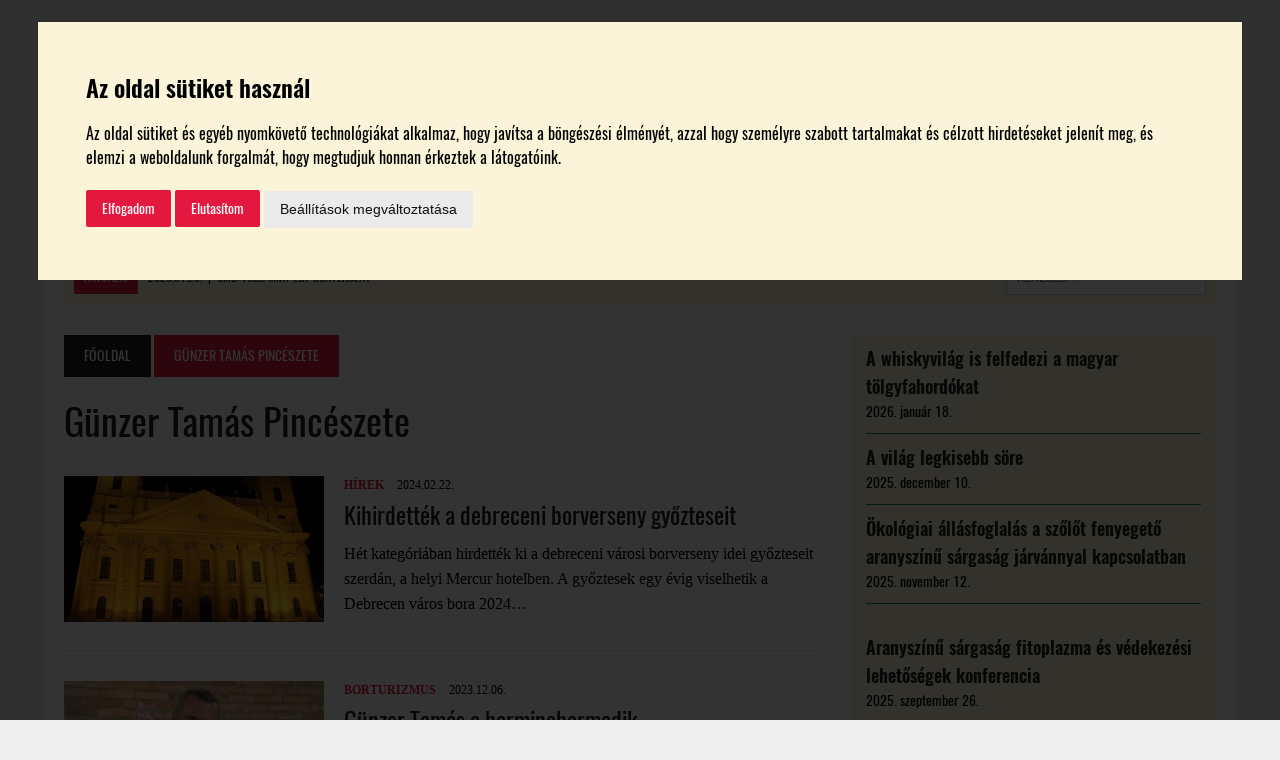

--- FILE ---
content_type: text/html; charset=UTF-8
request_url: https://borespiac.hu/tag/gunzer-tamas-pinceszete/
body_size: 17762
content:
<!DOCTYPE html><html class="no-js" dir="ltr" lang="hu" prefix="og: https://ogp.me/ns#"><head><meta charset="UTF-8"><meta name="viewport" content="width=device-width, initial-scale=1.0"><link rel="shortcut icon" href="https://borespiac.hu/favicon.ico" /><link rel="profile" href="https://gmpg.org/xfn/11" /> <script src="https://ajax.googleapis.com/ajax/libs/jquery/3.3.1/jquery.min.js"></script> <script>jQuery.noConflict();</script> <title>Günzer Tamás Pincészete – Bor és Piac</title> <script>jQuery(document).ready(function(){
			windowh = jQuery(window).height();
			htmlh = jQuery('html').height();
			if(windowh > htmlh) {
				jQuery('footer').css({	'position' : 'fixed',
					'width' : '100%',
					'bottom' : '0'});
			}
		});</script> <script>jQuery(document).ready(function(){
			jQuery('span#address-copy').click(function(){

				var zip = jQuery('span.wpcf7-form-control-wrap.zip input').val();
				var city = jQuery('span.wpcf7-form-control-wrap.city input').val();
				var street = jQuery('span.wpcf7-form-control-wrap.street input').val();

				jQuery('span.wpcf7-form-control-wrap.zip-tr input').val(zip);
				jQuery('span.wpcf7-form-control-wrap.city-tr input').val(city);
				jQuery('span.wpcf7-form-control-wrap.street-tr input').val(street);

			});
		});</script> <script>jQuery(document).ready(function(){
			jQuery('.wineries #navbar a[href*=\\#]').on('click', function(event){     
				event.preventDefault();
				corr = 0;
				hash = this.hash
				jQuery('.wineries .set a').each(function(){
					if(jQuery(this).hasClass("active")) {
						corr = jQuery(this).next().height();
					}
				});
				jQuery('html,body').animate({scrollTop:jQuery(hash).offset().top - corr}, 500);
				jQuery(hash).children('a').click();
			});
		});</script> <script>jQuery(document).ready(function () {
			jQuery('span.vote.fb').click(function () {
				//console.log("ezazaaaaaaaaaaaaz");
				FB.getLoginStatus(function (o) {
					if (!o && o.status) return;
					if (o.status == 'connected') {
						jQuery('#vote-popup').show();
						jQuery('#overlay').show();
						jQuery('#form-vote input#userid').val(o.authResponse.userID);

						category = jQuery("#form-vote input#category").val();

						jQuery.ajax({
							type: "POST",
							url: ajaxurl,
							data: {
								action: "process_vote",
								userID: o.authResponse.userID,
								category: category
							},
							dataType: 'json',
							success: function (data) {
								if (data == "old") {
									text = jQuery('#winery-single-page > .single_winery_cat').text();
									jQuery('#vote-popup .popup_title').html(text + ' kategóriában már választott borászatot!');
									jQuery('#vote-popup > .vote-button').remove();
									jQuery('#form-vote').remove();
								}
							},
							error: function (errorThrown) {
								console.log("error");
							}
						});

						/*if(jQuery('span.vote.fb').length) {
							jQuery('#form-vote input#userid').val(o.authResponse.userID);
							jQuery('#form-vote').submit();
						}*/

					} else {
						jQuery('#fb-popup').show();
						jQuery('#overlay').show();
					}
				});
			});
			jQuery('#fb-popup #fb-login-button').click(function () {
				FB.login(function (o) {
					if (o.authResponse) {
						jQuery('#fb-popup').hide();
						jQuery('#form-vote input#userid').val(o.authResponse.userID);
						console.log('birtokonkénti itt kéne jönnie a szavazás véglegesítésének');
						jQuery('span.vote.fb').click();
					}
				});
			});
			jQuery('#fb-popup i.close').click(function () {
				jQuery('#fb-popup').hide();
				jQuery('#overlay').hide();
			});
			jQuery('#vote-popup .vote-button').click(function () {
				FB.getLoginStatus(function (o) {
					if (!o && o.status) return;
					if (o.status == 'connected') {
						jQuery('#form-vote input#userid').val(o.authResponse.userID);
						jQuery('#form-vote').submit();
					} else {
						return;
					}
				});
			});
			jQuery('#vote-popup i.close').click(function () {
				jQuery('#vote-popup').hide();
				jQuery('#overlay').hide();
			});
			jQuery('#success-popup i.close').click(function () {
				jQuery('#success-popup').hide();
				jQuery('#overlay').hide();
			});
		});</script> <script>jQuery(document).ready(function () {
			var winery_id, winery_title, winery_category;
			FB.getLoginStatus(function (o) {
				if (!o && o.status) return;
				if (o.status == 'connected') {
					CheckVotingStatus(o);
				}
			});
			jQuery('span.subvote.fb').click(function () {
				winery_id = this.id;
				winery_title = jQuery(this).attr("data_title");
				winery_category = jQuery(this).attr("data_category");
				console.log("winery_id: " + winery_id);
				console.log("winery_title: " + winery_title);
				console.log("winery_category: " + winery_category);
				FB.getLoginStatus(function (o) {
					if (!o && o.status) return;
					if (o.status == 'connected') {
						jQuery('#subvote-popup').show();
						jQuery('#overlay').show();
						jQuery('#form-subvote input#userid').val(o.authResponse.userID);
						jQuery('#form-subvote input#postid').val(winery_id);
						jQuery('#subvote-popup p.popup_title').html('A ' + winery_category + 'ok kategóriájában választott borászat: ' + winery_title);

						CheckVotingStatus(o);

					} else {
						jQuery('#fb-popup').show();
						jQuery('#overlay').show();
					}
				});
			});

			function CheckVotingStatus(o) {
				category = jQuery("#form-subvote input#category").val();

				jQuery.ajax({
					type: "POST",
					url: ajaxurl,
					data: {
						action: "process_vote",
						userID: o.authResponse.userID,
						category: category
					},
					dataType: 'json',
					success: function (data) {
						if (data.data == "old") {
							text = jQuery('#winery-single-page > .single_winery_cat').text();
							jQuery('#subvote-popup .popup_title').html(winery_category + ' kategóriában már választott borászatot!');
							jQuery('#subvote-popup > .vote-button').remove();
							jQuery('#form-subvote').remove();
							jQuery('span.subvote.fb').hide();					//jQuery('span[id*="sub_winery_vote_button"]').each(function(i,el) {jQuery(this).remove();});
							var voted_winery_title = 'Szavaztam: ' + jQuery('span[id="' + data.category + '"]').attr("data_title") + ' birtokra';
							jQuery('span.subvote.fb[id="' + data.category + '"]').show();
							jQuery('span.subvote.fb[id="' + data.category + '"]').html(voted_winery_title);
							jQuery('div.voted-winery').html(voted_winery_title);

						}
					},
					error: function (errorThrown) {
						console.log("error");
					}
				});

				/*if(jQuery('span.vote.fb').length) {
					jQuery('#form-vote input#userid').val(o.authResponse.userID);
					jQuery('#form-vote').submit();
				}*/

			}
			jQuery('#fb-popup #subvote-fb-login-button').click(function () {
				console.log('#subvote-fb-login-button clicked');
				FB.login(function (o) {
					if (o.authResponse) {
						jQuery('#fb-popup').hide();
						jQuery('#form-subvote input#userid').val(o.authResponse.userID);
						//console.log('itt kéne jönnie a szavazás véglegesítésének');
						jQuery('span.subvote.fb#' + winery_id).click();

					}
				});
			});
			jQuery('#fb-popup i.close').click(function () {
				jQuery('#fb-popup').hide();
				jQuery('#overlay').hide();
			});
			jQuery('#subvote-popup .vote-button').click(function () {
				FB.getLoginStatus(function (o) {
					if (!o && o.status) return;
					if (o.status == 'connected') {
						jQuery('#form-subvote input#userid').val(o.authResponse.userID);
						jQuery('#form-subvote').submit();

					} else {
						return;
					}
				});
			});
			jQuery('#subvote-popup i.close').click(function () {
				jQuery('#subvote-popup').hide();
				jQuery('#overlay').hide();
			});
			jQuery('#success-popup i.close').click(function () {
				jQuery('#success-popup').hide();
				jQuery('#overlay').hide();
			});
		});</script> <script>jQuery(document).ready(function(){

			/* Add Accordion */
			jQuery(".set > a").on("click", function(){
				if(jQuery(this).hasClass('active')){
					jQuery(this).removeClass("active");
					jQuery(this).siblings('.content').slideUp(200);
				}else{
					jQuery(".set > a").removeClass("active");
					jQuery(this).addClass("active");
					jQuery('.content').slideUp(200);
					jQuery(this).siblings('.content').slideDown(200);
				}

			});

			/* Banners margin */
			if (jQuery("#top_advert .goAdverticum").html() != "") {
				jQuery("#top_advert").css("margin", "20px");
			}

			if (jQuery("#sidebar_first .goAdverticum").html() != "") {
				jQuery("#sidebar_first").css("margin", "0.5rem auto");
			}

			if (jQuery("#sidebar_second .goAdverticum").html() != "") {
				jQuery("#sidebar_second").css("margin", "0.5rem auto");
			}

			if (jQuery("#sidebar_third .goAdverticum").html() != "") {
				jQuery("#sidebar_third").css({"margin": "0.5rem auto", "padding": "0 0 1.5rem"});
			}

			/* Legszebb Szőlőbirtok Accordion */
			jQuery('.accordion-piece > .content').hide();
			jQuery('.accordion-piece >:first-child').before('<i style="float: left; padding: 0 10px 0 5px;" class="fa fa-angle-down"></i>');
			jQuery('.accordion-piece > p').click(function(){
				jQuery(this).parent().children('.content').toggle();
				jQuery(this).parent().children('i').toggleClass('fa-angle-up fa-angle-down');
			});

			/* Jegyvásárlás button */

			jQuery(".ticket_buying_down .button span").click(function() {
				jQuery("html, body").animate({ scrollTop: jQuery('#ticket_buying').offset().top }, 800);
			});

			/*  Address */

			jQuery("#conference #address").click(function() {
				jQuery("html, body").animate({ scrollTop: jQuery('#conference_map').offset().top }, 800);
			});


		});</script> <!-- All in One SEO 4.5.8 - aioseo.com --><meta name="robots" content="max-image-preview:large" /><link rel="canonical" href="https://borespiac.hu/tag/gunzer-tamas-pinceszete/" /><link rel="next" href="https://borespiac.hu/tag/gunzer-tamas-pinceszete/page/2/" /><meta name="generator" content="All in One SEO (AIOSEO) 4.5.8" /> <script type="application/ld+json" class="aioseo-schema">{"@context":"https:\/\/schema.org","@graph":[{"@type":"BreadcrumbList","@id":"https:\/\/borespiac.hu\/tag\/gunzer-tamas-pinceszete\/#breadcrumblist","itemListElement":[{"@type":"ListItem","@id":"https:\/\/borespiac.hu\/#listItem","position":1,"name":"Home","item":"https:\/\/borespiac.hu\/","nextItem":"https:\/\/borespiac.hu\/tag\/gunzer-tamas-pinceszete\/#listItem"},{"@type":"ListItem","@id":"https:\/\/borespiac.hu\/tag\/gunzer-tamas-pinceszete\/#listItem","position":2,"name":"G\u00fcnzer Tam\u00e1s Pinc\u00e9szete","previousItem":"https:\/\/borespiac.hu\/#listItem"}]},{"@type":"CollectionPage","@id":"https:\/\/borespiac.hu\/tag\/gunzer-tamas-pinceszete\/#collectionpage","url":"https:\/\/borespiac.hu\/tag\/gunzer-tamas-pinceszete\/","name":"G\u00fcnzer Tam\u00e1s Pinc\u00e9szete \u2013 Bor \u00e9s Piac","inLanguage":"hu-HU","isPartOf":{"@id":"https:\/\/borespiac.hu\/#website"},"breadcrumb":{"@id":"https:\/\/borespiac.hu\/tag\/gunzer-tamas-pinceszete\/#breadcrumblist"}},{"@type":"Organization","@id":"https:\/\/borespiac.hu\/#organization","name":"Bor \u00e9s Piac","url":"https:\/\/borespiac.hu\/","logo":{"@type":"ImageObject","url":"https:\/\/borespiac.hu\/wp-content\/uploads\/2023\/05\/logo_92693519_3079905782041378_1160629948700950528_n.jpg","@id":"https:\/\/borespiac.hu\/tag\/gunzer-tamas-pinceszete\/#organizationLogo","width":751,"height":751},"image":{"@id":"https:\/\/borespiac.hu\/#organizationLogo"}},{"@type":"WebSite","@id":"https:\/\/borespiac.hu\/#website","url":"https:\/\/borespiac.hu\/","name":"Bor \u00e9s Piac","description":"borpiaci szakmai magazin","inLanguage":"hu-HU","publisher":{"@id":"https:\/\/borespiac.hu\/#organization"}}]}</script> <!-- All in One SEO --><link rel='dns-prefetch' href='//unpkg.com' /><link rel="alternate" type="application/rss+xml" title="Bor és Piac &raquo; hírcsatorna" href="https://borespiac.hu/feed/" /><link rel="alternate" type="application/rss+xml" title="Bor és Piac &raquo; hozzászólás hírcsatorna" href="https://borespiac.hu/comments/feed/" /><link rel="alternate" type="application/rss+xml" title="Bor és Piac &raquo; Günzer Tamás Pincészete címke hírcsatorna" href="https://borespiac.hu/tag/gunzer-tamas-pinceszete/feed/" /> <!-- This site uses the Google Analytics by MonsterInsights plugin v9.11.1 - Using Analytics tracking - https://www.monsterinsights.com/ --> <!-- Note: MonsterInsights is not currently configured on this site. The site owner needs to authenticate with Google Analytics in the MonsterInsights settings panel. --> <!-- No tracking code set --> <!-- / Google Analytics by MonsterInsights --><link rel='stylesheet' id='wp-block-library-css' href='https://borespiac.hu/wp-includes/css/dist/block-library/style.min.css?ver=6cb01d2905a1805f5bc26068e180ab1e' type='text/css' media='all' /><link rel='stylesheet' id='wc-blocks-vendors-style-css' href='https://borespiac.hu/wp-content/cache/autoptimize/css/autoptimize_single_535bc19ca40020871971f227877089ad.css?ver=9.4.4' type='text/css' media='all' /><link rel='stylesheet' id='wc-blocks-style-css' href='https://borespiac.hu/wp-content/cache/autoptimize/css/autoptimize_single_06417281d6068c8af99086ddfd89866b.css?ver=9.4.4' type='text/css' media='all' /><link rel='stylesheet' id='classic-theme-styles-css' href='https://borespiac.hu/wp-includes/css/classic-themes.min.css?ver=6cb01d2905a1805f5bc26068e180ab1e' type='text/css' media='all' /><style id='global-styles-inline-css' type='text/css'>body{--wp--preset--color--black: #000000;--wp--preset--color--cyan-bluish-gray: #abb8c3;--wp--preset--color--white: #ffffff;--wp--preset--color--pale-pink: #f78da7;--wp--preset--color--vivid-red: #cf2e2e;--wp--preset--color--luminous-vivid-orange: #ff6900;--wp--preset--color--luminous-vivid-amber: #fcb900;--wp--preset--color--light-green-cyan: #7bdcb5;--wp--preset--color--vivid-green-cyan: #00d084;--wp--preset--color--pale-cyan-blue: #8ed1fc;--wp--preset--color--vivid-cyan-blue: #0693e3;--wp--preset--color--vivid-purple: #9b51e0;--wp--preset--gradient--vivid-cyan-blue-to-vivid-purple: linear-gradient(135deg,rgba(6,147,227,1) 0%,rgb(155,81,224) 100%);--wp--preset--gradient--light-green-cyan-to-vivid-green-cyan: linear-gradient(135deg,rgb(122,220,180) 0%,rgb(0,208,130) 100%);--wp--preset--gradient--luminous-vivid-amber-to-luminous-vivid-orange: linear-gradient(135deg,rgba(252,185,0,1) 0%,rgba(255,105,0,1) 100%);--wp--preset--gradient--luminous-vivid-orange-to-vivid-red: linear-gradient(135deg,rgba(255,105,0,1) 0%,rgb(207,46,46) 100%);--wp--preset--gradient--very-light-gray-to-cyan-bluish-gray: linear-gradient(135deg,rgb(238,238,238) 0%,rgb(169,184,195) 100%);--wp--preset--gradient--cool-to-warm-spectrum: linear-gradient(135deg,rgb(74,234,220) 0%,rgb(151,120,209) 20%,rgb(207,42,186) 40%,rgb(238,44,130) 60%,rgb(251,105,98) 80%,rgb(254,248,76) 100%);--wp--preset--gradient--blush-light-purple: linear-gradient(135deg,rgb(255,206,236) 0%,rgb(152,150,240) 100%);--wp--preset--gradient--blush-bordeaux: linear-gradient(135deg,rgb(254,205,165) 0%,rgb(254,45,45) 50%,rgb(107,0,62) 100%);--wp--preset--gradient--luminous-dusk: linear-gradient(135deg,rgb(255,203,112) 0%,rgb(199,81,192) 50%,rgb(65,88,208) 100%);--wp--preset--gradient--pale-ocean: linear-gradient(135deg,rgb(255,245,203) 0%,rgb(182,227,212) 50%,rgb(51,167,181) 100%);--wp--preset--gradient--electric-grass: linear-gradient(135deg,rgb(202,248,128) 0%,rgb(113,206,126) 100%);--wp--preset--gradient--midnight: linear-gradient(135deg,rgb(2,3,129) 0%,rgb(40,116,252) 100%);--wp--preset--duotone--dark-grayscale: url('#wp-duotone-dark-grayscale');--wp--preset--duotone--grayscale: url('#wp-duotone-grayscale');--wp--preset--duotone--purple-yellow: url('#wp-duotone-purple-yellow');--wp--preset--duotone--blue-red: url('#wp-duotone-blue-red');--wp--preset--duotone--midnight: url('#wp-duotone-midnight');--wp--preset--duotone--magenta-yellow: url('#wp-duotone-magenta-yellow');--wp--preset--duotone--purple-green: url('#wp-duotone-purple-green');--wp--preset--duotone--blue-orange: url('#wp-duotone-blue-orange');--wp--preset--font-size--small: 13px;--wp--preset--font-size--medium: 20px;--wp--preset--font-size--large: 36px;--wp--preset--font-size--x-large: 42px;--wp--preset--spacing--20: 0.44rem;--wp--preset--spacing--30: 0.67rem;--wp--preset--spacing--40: 1rem;--wp--preset--spacing--50: 1.5rem;--wp--preset--spacing--60: 2.25rem;--wp--preset--spacing--70: 3.38rem;--wp--preset--spacing--80: 5.06rem;--wp--preset--shadow--natural: 6px 6px 9px rgba(0, 0, 0, 0.2);--wp--preset--shadow--deep: 12px 12px 50px rgba(0, 0, 0, 0.4);--wp--preset--shadow--sharp: 6px 6px 0px rgba(0, 0, 0, 0.2);--wp--preset--shadow--outlined: 6px 6px 0px -3px rgba(255, 255, 255, 1), 6px 6px rgba(0, 0, 0, 1);--wp--preset--shadow--crisp: 6px 6px 0px rgba(0, 0, 0, 1);}:where(.is-layout-flex){gap: 0.5em;}body .is-layout-flow > .alignleft{float: left;margin-inline-start: 0;margin-inline-end: 2em;}body .is-layout-flow > .alignright{float: right;margin-inline-start: 2em;margin-inline-end: 0;}body .is-layout-flow > .aligncenter{margin-left: auto !important;margin-right: auto !important;}body .is-layout-constrained > .alignleft{float: left;margin-inline-start: 0;margin-inline-end: 2em;}body .is-layout-constrained > .alignright{float: right;margin-inline-start: 2em;margin-inline-end: 0;}body .is-layout-constrained > .aligncenter{margin-left: auto !important;margin-right: auto !important;}body .is-layout-constrained > :where(:not(.alignleft):not(.alignright):not(.alignfull)){max-width: var(--wp--style--global--content-size);margin-left: auto !important;margin-right: auto !important;}body .is-layout-constrained > .alignwide{max-width: var(--wp--style--global--wide-size);}body .is-layout-flex{display: flex;}body .is-layout-flex{flex-wrap: wrap;align-items: center;}body .is-layout-flex > *{margin: 0;}:where(.wp-block-columns.is-layout-flex){gap: 2em;}.has-black-color{color: var(--wp--preset--color--black) !important;}.has-cyan-bluish-gray-color{color: var(--wp--preset--color--cyan-bluish-gray) !important;}.has-white-color{color: var(--wp--preset--color--white) !important;}.has-pale-pink-color{color: var(--wp--preset--color--pale-pink) !important;}.has-vivid-red-color{color: var(--wp--preset--color--vivid-red) !important;}.has-luminous-vivid-orange-color{color: var(--wp--preset--color--luminous-vivid-orange) !important;}.has-luminous-vivid-amber-color{color: var(--wp--preset--color--luminous-vivid-amber) !important;}.has-light-green-cyan-color{color: var(--wp--preset--color--light-green-cyan) !important;}.has-vivid-green-cyan-color{color: var(--wp--preset--color--vivid-green-cyan) !important;}.has-pale-cyan-blue-color{color: var(--wp--preset--color--pale-cyan-blue) !important;}.has-vivid-cyan-blue-color{color: var(--wp--preset--color--vivid-cyan-blue) !important;}.has-vivid-purple-color{color: var(--wp--preset--color--vivid-purple) !important;}.has-black-background-color{background-color: var(--wp--preset--color--black) !important;}.has-cyan-bluish-gray-background-color{background-color: var(--wp--preset--color--cyan-bluish-gray) !important;}.has-white-background-color{background-color: var(--wp--preset--color--white) !important;}.has-pale-pink-background-color{background-color: var(--wp--preset--color--pale-pink) !important;}.has-vivid-red-background-color{background-color: var(--wp--preset--color--vivid-red) !important;}.has-luminous-vivid-orange-background-color{background-color: var(--wp--preset--color--luminous-vivid-orange) !important;}.has-luminous-vivid-amber-background-color{background-color: var(--wp--preset--color--luminous-vivid-amber) !important;}.has-light-green-cyan-background-color{background-color: var(--wp--preset--color--light-green-cyan) !important;}.has-vivid-green-cyan-background-color{background-color: var(--wp--preset--color--vivid-green-cyan) !important;}.has-pale-cyan-blue-background-color{background-color: var(--wp--preset--color--pale-cyan-blue) !important;}.has-vivid-cyan-blue-background-color{background-color: var(--wp--preset--color--vivid-cyan-blue) !important;}.has-vivid-purple-background-color{background-color: var(--wp--preset--color--vivid-purple) !important;}.has-black-border-color{border-color: var(--wp--preset--color--black) !important;}.has-cyan-bluish-gray-border-color{border-color: var(--wp--preset--color--cyan-bluish-gray) !important;}.has-white-border-color{border-color: var(--wp--preset--color--white) !important;}.has-pale-pink-border-color{border-color: var(--wp--preset--color--pale-pink) !important;}.has-vivid-red-border-color{border-color: var(--wp--preset--color--vivid-red) !important;}.has-luminous-vivid-orange-border-color{border-color: var(--wp--preset--color--luminous-vivid-orange) !important;}.has-luminous-vivid-amber-border-color{border-color: var(--wp--preset--color--luminous-vivid-amber) !important;}.has-light-green-cyan-border-color{border-color: var(--wp--preset--color--light-green-cyan) !important;}.has-vivid-green-cyan-border-color{border-color: var(--wp--preset--color--vivid-green-cyan) !important;}.has-pale-cyan-blue-border-color{border-color: var(--wp--preset--color--pale-cyan-blue) !important;}.has-vivid-cyan-blue-border-color{border-color: var(--wp--preset--color--vivid-cyan-blue) !important;}.has-vivid-purple-border-color{border-color: var(--wp--preset--color--vivid-purple) !important;}.has-vivid-cyan-blue-to-vivid-purple-gradient-background{background: var(--wp--preset--gradient--vivid-cyan-blue-to-vivid-purple) !important;}.has-light-green-cyan-to-vivid-green-cyan-gradient-background{background: var(--wp--preset--gradient--light-green-cyan-to-vivid-green-cyan) !important;}.has-luminous-vivid-amber-to-luminous-vivid-orange-gradient-background{background: var(--wp--preset--gradient--luminous-vivid-amber-to-luminous-vivid-orange) !important;}.has-luminous-vivid-orange-to-vivid-red-gradient-background{background: var(--wp--preset--gradient--luminous-vivid-orange-to-vivid-red) !important;}.has-very-light-gray-to-cyan-bluish-gray-gradient-background{background: var(--wp--preset--gradient--very-light-gray-to-cyan-bluish-gray) !important;}.has-cool-to-warm-spectrum-gradient-background{background: var(--wp--preset--gradient--cool-to-warm-spectrum) !important;}.has-blush-light-purple-gradient-background{background: var(--wp--preset--gradient--blush-light-purple) !important;}.has-blush-bordeaux-gradient-background{background: var(--wp--preset--gradient--blush-bordeaux) !important;}.has-luminous-dusk-gradient-background{background: var(--wp--preset--gradient--luminous-dusk) !important;}.has-pale-ocean-gradient-background{background: var(--wp--preset--gradient--pale-ocean) !important;}.has-electric-grass-gradient-background{background: var(--wp--preset--gradient--electric-grass) !important;}.has-midnight-gradient-background{background: var(--wp--preset--gradient--midnight) !important;}.has-small-font-size{font-size: var(--wp--preset--font-size--small) !important;}.has-medium-font-size{font-size: var(--wp--preset--font-size--medium) !important;}.has-large-font-size{font-size: var(--wp--preset--font-size--large) !important;}.has-x-large-font-size{font-size: var(--wp--preset--font-size--x-large) !important;}
.wp-block-navigation a:where(:not(.wp-element-button)){color: inherit;}
:where(.wp-block-columns.is-layout-flex){gap: 2em;}
.wp-block-pullquote{font-size: 1.5em;line-height: 1.6;}</style><link rel='stylesheet' id='contact-form-7-css' href='https://borespiac.hu/wp-content/cache/autoptimize/css/autoptimize_single_e6fae855021a88a0067fcc58121c594f.css?ver=5.6.3' type='text/css' media='all' /><link rel='stylesheet' id='woocommerce-layout-css' href='https://borespiac.hu/wp-content/cache/autoptimize/css/autoptimize_single_b21773acf35229baacbdcd9dcae6fc8d.css?ver=7.4.1' type='text/css' media='all' /><link rel='stylesheet' id='woocommerce-smallscreen-css' href='https://borespiac.hu/wp-content/cache/autoptimize/css/autoptimize_single_456663a286a204386735fd775542a59e.css?ver=7.4.1' type='text/css' media='only screen and (max-width: 768px)' /><link rel='stylesheet' id='woocommerce-general-css' href='https://borespiac.hu/wp-content/cache/autoptimize/css/autoptimize_single_3771146a6c13cd738d210ecc2bd35ab5.css?ver=7.4.1' type='text/css' media='all' /><style id='woocommerce-inline-inline-css' type='text/css'>.woocommerce form .form-row .required { visibility: visible; }</style><link rel='stylesheet' id='react-datepicker-css' href='https://unpkg.com/react-datepicker/dist/react-datepicker.css?ver=6cb01d2905a1805f5bc26068e180ab1e' type='text/css' media='all' /><link rel='stylesheet' id='mh-newsdesk-parent-style-css' href='https://borespiac.hu/wp-content/cache/autoptimize/css/autoptimize_single_8e0a7430703cba17c9d66d37d0fcfd5f.css?ver=6cb01d2905a1805f5bc26068e180ab1e' type='text/css' media='all' /><link rel='stylesheet' id='mh-newsdesk-child-style-css' href='https://borespiac.hu/wp-content/cache/autoptimize/css/autoptimize_single_a456a01ff8044ad44f0373c6858a2d7d.css?ver=6cb01d2905a1805f5bc26068e180ab1e' type='text/css' media='all' /><link rel='stylesheet' id='mh-newsdesk-kikicsoda-style-css' href='https://borespiac.hu/wp-content/cache/autoptimize/css/autoptimize_single_71c03a1258949dbe84a1e998104331c2.css?ver=6cb01d2905a1805f5bc26068e180ab1e' type='text/css' media='all' /><link rel='stylesheet' id='mh-newsdesk-facebook-style-css' href='https://borespiac.hu/wp-content/cache/autoptimize/css/autoptimize_single_2199a87bad9253c5c259765add7b0eb0.css?ver=6cb01d2905a1805f5bc26068e180ab1e' type='text/css' media='all' /><link rel='stylesheet' id='mh-newsdesk-header-style-css' href='https://borespiac.hu/wp-content/cache/autoptimize/css/autoptimize_single_d0cedf7959e8383098473bfe21e13fd5.css?ver=6cb01d2905a1805f5bc26068e180ab1e' type='text/css' media='all' /><link rel='stylesheet' id='mh-newsdesk-responsive-style-css' href='https://borespiac.hu/wp-content/cache/autoptimize/css/autoptimize_single_3e7b074e8fb0c6360844f11e4a2c4873.css?ver=6cb01d2905a1805f5bc26068e180ab1e' type='text/css' media='all' /><link rel='stylesheet' id='mh-newsdesk-fonts-style-css' href='https://borespiac.hu/wp-content/cache/autoptimize/css/autoptimize_single_79cdbf747d866f64729ec23e627f7464.css?ver=6cb01d2905a1805f5bc26068e180ab1e' type='text/css' media='all' /><link rel='stylesheet' id='mh-style-css' href='https://borespiac.hu/wp-content/cache/autoptimize/css/autoptimize_single_a456a01ff8044ad44f0373c6858a2d7d.css?ver=1.4.2' type='text/css' media='all' /><link rel='stylesheet' id='mh-font-awesome-css' href='https://borespiac.hu/wp-content/themes/mh_newsdesk/includes/font-awesome.min.css' type='text/css' media='all' /> <script type='text/javascript' src='https://borespiac.hu/wp-includes/js/jquery/jquery.min.js?ver=3.6.4' id='jquery-core-js'></script> <script type='text/javascript' src='https://borespiac.hu/wp-includes/js/jquery/jquery-migrate.min.js?ver=3.4.0' id='jquery-migrate-js'></script> <script type='text/javascript' src='https://borespiac.hu/wp-content/themes/mh_newsdesk/js/scripts.js?ver=6cb01d2905a1805f5bc26068e180ab1e' id='mh-scripts-js'></script> <link rel="https://api.w.org/" href="https://borespiac.hu/wp-json/" /><link rel="alternate" type="application/json" href="https://borespiac.hu/wp-json/wp/v2/tags/1629" /><link rel="EditURI" type="application/rsd+xml" title="RSD" href="https://borespiac.hu/xmlrpc.php?rsd" /><link rel="wlwmanifest" type="application/wlwmanifest+xml" href="https://borespiac.hu/wp-includes/wlwmanifest.xml" /> <!-- Google Tag Manager --> <script>(function(w,d,s,l,i){w[l]=w[l]||[];w[l].push({'gtm.start':
new Date().getTime(),event:'gtm.js'});var f=d.getElementsByTagName(s)[0],
j=d.createElement(s),dl=l!='dataLayer'?'&l='+l:'';j.async=true;j.src=
'https://www.googletagmanager.com/gtm.js?id='+i+dl;f.parentNode.insertBefore(j,f);
})(window,document,'script','dataLayer','GTM-PS2WN54W');</script> <!-- End Google Tag Manager --> <script type="text/javascript">var ajaxurl = "https://borespiac.hu/wp-admin/admin-ajax.php";</script> <style type="text/css">.social-nav a:hover, .logo-title, .entry-content a, a:hover, .entry-meta .entry-meta-author, .entry-meta a, .comment-info, blockquote, .pagination a:hover .pagelink { color: #e4183e; }
			.main-nav li:hover, .slicknav_menu, .ticker-title, .breadcrumb a, .breadcrumb .bc-text, .button span, .widget-title span, input[type=submit], table th, .comment-section-title .comment-count, #cancel-comment-reply-link:hover, .pagination .current, .pagination .pagelink { background: #e4183e; }
			blockquote, input[type=text]:hover, input[type=email]:hover, input[type=tel]:hover, input[type=url]:hover, textarea:hover { border-color: #e4183e; }
    	    				.widget-title, .pagination a.page-numbers:hover, .dots:hover, .pagination a:hover .pagelink, .comment-section-title { background: #009469; }
			.commentlist .depth-1, .commentlist .bypostauthor .avatar { border-color: #009469; }
    	    				.main-nav, .main-nav ul li:hover > ul, .mh-footer { background: #009469; }</style><!--[if lt IE 9]> <script src="https://borespiac.hu/wp-content/themes/mh_newsdesk/js/css3-mediaqueries.js"></script> <![endif]--> <noscript><style>.woocommerce-product-gallery{ opacity: 1 !important; }</style></noscript><style type="text/css" id="wp-custom-css">/*.mh-1-4 {
    width: 31%;
}*/

@media only screen and (max-width: 980px){
.mh-share-buttons .mh-col {
    width: 31%!important;
	}
}

@media only screen and (max-width: 580px){
.mh-share-buttons .mh-col {
    width: 100%!important;
	}
}
/*cookie banner*/
.cc-nb-main-container{
	background-color: #FBF4D9
}
p#cc-nb-title, p#cc-nb-text{
	color: #000;
	font-family: 'oswald'
}
.termsfeed-com---palette-dark .cc-nb-okagree, .termsfeed-com---palette-dark .cc-nb-reject, .termsfeed-com---palette-dark .cc-cp-foot-save{
	background-color: #e4183e!important;
	color: #fff!important;
	font-family: 'oswald';
	font-weight: 400!important;
}
button.cc-nb-changep{
	font-family: 'oswald';
	font-weight: 500!important;
}
.termsfeed-com---palette-dark .cc-nb-okagree:hover, .termsfeed-com---palette-dark .cc-nb-reject:hover, .termsfeed-com---palette-dark .cc-cp-foot-save:hover{
	background-color: #000!important;
	transition: 0.8s;
}
.termsfeed-com---palette-dark .cc-nb-okagree:focus, .termsfeed-com---palette-dark .cc-nb-reject:focus, .termsfeed-com---palette-dark .cc-cp-foot-save:focus, button.cc-nb-changep:focus{
	box-shadow: 0 0 0 0px #3dd000!important;
}</style> <script src='https://www.google.com/recaptcha/api.js'></script> <script type="text/javascript" src="//hu.adocean.pl/files/js/ado.js"></script> <script type="text/javascript">/* (c)AdOcean 2003-2018 */
        if(typeof ado!=="object"){ado={};ado.config=ado.preview=ado.placement=ado.master=ado.slave=function(){};}
        ado.config({mode: "old", xml: false, consent: true, characterEncoding: true});
        ado.preview({enabled: true});</script> </head><body data-rsssl=1 class="archive tag tag-gunzer-tamas-pinceszete tag-1629 theme-mh_newsdesk woocommerce-no-js mh-right-sb mh-loop-layout1" itemscope="itemscope" itemtype="http://schema.org/WebPage"> <!-- (C)2000-2017 Gemius SA - gemiusPrism  / borespiac.hu/Fooldal --> <script type="text/javascript"><!--//--><![CDATA[//><!--
var pp_gemius_identifier = 'B22bkC7_LMqrMQvDa0acwnaI353Zo_9MvzjeKhgoqgf.G7';
// lines below shouldn't be edited
function gemius_pending(i) { window[i] = window[i] || function() {var x = window[i+'_pdata'] = window[i+'_pdata'] || []; x[x.length]=arguments;};};gemius_pending('gemius_hit'); gemius_pending('gemius_event'); gemius_pending('pp_gemius_hit'); gemius_pending('pp_gemius_event');(function(d,t) {try {var gt=d.createElement(t),s=d.getElementsByTagName(t)[0],l='http'+((location.protocol=='https:')?'s':''); gt.setAttribute('async','async');gt.setAttribute('defer','defer'); gt.src=l+'://huiwiw.hit.gemius.pl/xgemius.js'; s.parentNode.insertBefore(gt,s);} catch (e) {}})(document,'script');
//--><!]]></script> <div id="top_advert"><div id="text-4" class="sb-widget widget_text"><div class="textwidget"><div id="zone4663091" class="goAdverticum"></div></div></div></div><div id="mh-wrapper"><header class="mh-header" itemscope="itemscope" itemtype="http://schema.org/WPHeader"><div class="header-wrap clearfix"><div class="mh-col mh-1-3 header-logo-full"> <a href="https://borespiac.hu/" title="Bor és Piac" rel="home"> <img src="https://borespiac.hu/wp-content/uploads/2022/09/cropped-cropped-borespiaclogo1.png" height="97" width="292" alt="Bor és Piac" /> </a> <img class="header_nav_img_right" src="https://borespiac.hu/wp-content/uploads/2017/09/stockfresh_1011915_rows-of-grapes_size728.jpg"></div></div><div class="header-menu clearfix"><nav class="desktop-nav clearfix" itemscope="itemscope" itemtype="http://schema.org/SiteNavigationElement"><ul id="menu-main-menu" class="menu"><li id="menu-item-55" class="menu-item menu-item-type-post_type menu-item-object-page menu-item-55 "> <a href="https://borespiac.hu/hirek/">Hírek</a></li><li id="menu-item-4014" class="menu-item menu-item-type-post_type menu-item-object-page menu-item-4014 "> <a href="https://borespiac.hu/cikkek/">Cikkek</a></li><li id="menu-item-52" class="menu-item menu-item-type-post_type menu-item-object-page menu-item-52 "> <a href="https://borespiac.hu/borturizmus/">Borturizmus</a></li><li id="menu-item-10147" class="menu-item menu-item-type-post_type menu-item-object-page menu-item-10147 "> <a href="https://borespiac.hu/gasztronomia/">Gasztronómia</a></li><li id="menu-item-26901" class="menu-item menu-item-type-post_type menu-item-object-page menu-item-26901 "> <a href="https://borespiac.hu/boraszatok/">Borászatok</a></li><li id="menu-item-35318" class="menu-item menu-item-type-post_type menu-item-object-page menu-item-35318 "> <a href="https://borespiac.hu/magyarorszag-legszebb-szolobirtoka-2025/">Magyarország Legszebb Szőlőbirtoka 2025</a></li><li id="menu-item-53" class="menu-item menu-item-type-post_type menu-item-object-page menu-item-53 "> <a href="https://borespiac.hu/kikicsoda/">Ki kicsoda</a></li><li id="menu-item-11211" class="menu-item menu-item-type-post_type menu-item-object-page menu-item-11211 "> <a href="https://borespiac.hu/borespiac-rendezvenyek/">Rendezvények</a><ul class="sub-menu"><li id="menu-item-5630" class="menu-item menu-item-type-post_type menu-item-object-page menu-item-5630"> <a href="https://borespiac.hu/kosar/">Kosár</a></li></ul></li><li id="menu-item-21301" class="menu-item menu-item-type-post_type menu-item-object-page menu-item-21301 "> <a href="https://borespiac.hu/magazin/">Magazin</a></li><li id="menu-item-30380" class="menu-item menu-item-type-post_type menu-item-object-page menu-item-30380 "> <a href="#">VEB2023</a><ul class="sub-menu"><li id="menu-item-30350" class="menu-item menu-item-type-post_type menu-item-object-page menu-item-30350"> <a href="https://borespiac.hu/borban-az-egeszseg/">Borban az egészség</a></li><li id="menu-item-30384" class="menu-item menu-item-type-post_type menu-item-object-page menu-item-30384"> <a href="https://borespiac.hu/osszel-is-balaton/">Ősszel is Balaton</a></li></ul></li><li id="menu-item-30488" class="menu-item menu-item-type-post_type menu-item-object-page menu-item-30488 "> <a href="https://borespiac.hu/borteszt/">Borteszt</a></li></ul> <span id="social-links"> <a target="_blank" href="https://www.facebook.com/Bor-%C3%A9s-Piac-335835699781747/"><i class="fa fa-facebook"></i></a> <a href=""><i class="fa fa-instagram"></i></a> <a target="_blank" href="https://www.youtube.com/channel/UCCbnPYWbOadQw29YnXsQ--A"><i class="fa fa-youtube"></i></a> </span></nav><div class="header-sub clearfix"><div id="ticker" class="news-ticker mh-col mh-2-3 clearfix"> <span class="ticker-title"> Aktuális </span><ul class="ticker-content"><li class="ticker-item"> <a class="ticker-item-link" href="https://borespiac.hu/2026/01/28/cmb-tobb-mint-egy-borverseny/" title="CMB: több mint egy borverseny"> <span class="ticker-item-date">2026.01.28.</span> <span class="ticker-item-separator">|</span> <span class="ticker-item-title">CMB: több mint egy borverseny</span> </a></li><li class="ticker-item"> <a class="ticker-item-link" href="https://borespiac.hu/2026/01/28/elindult-a-borkatedra-4-0/" title="Elindult a BorKatedra 4.0"> <span class="ticker-item-date">2026.01.28.</span> <span class="ticker-item-separator">|</span> <span class="ticker-item-title">Elindult a BorKatedra 4.0</span> </a></li><li class="ticker-item"> <a class="ticker-item-link" href="https://borespiac.hu/2026/01/27/vince-napi-borverseny-temerinben/" title="Vince-napi borverseny Temerinben"> <span class="ticker-item-date">2026.01.27.</span> <span class="ticker-item-separator">|</span> <span class="ticker-item-title">Vince-napi borverseny Temerinben</span> </a></li><li class="ticker-item"> <a class="ticker-item-link" href="https://borespiac.hu/2026/01/27/befejezodott-a-tokaji-kutatointezet-beruhazasa/" title="Befejeződött a tokaji kutatóintézet beruházása"> <span class="ticker-item-date">2026.01.27.</span> <span class="ticker-item-separator">|</span> <span class="ticker-item-title">Befejeződött a tokaji kutatóintézet beruházása</span> </a></li><li class="ticker-item"> <a class="ticker-item-link" href="https://borespiac.hu/2026/01/26/austro-vin-tulln-2026-januar-vegen/" title="Austro Vin Tulln 2026 január végén"> <span class="ticker-item-date">2026.01.26.</span> <span class="ticker-item-separator">|</span> <span class="ticker-item-title">Austro Vin Tulln 2026 január végén</span> </a></li></ul></div><aside class="mh-col mh-1-3 header-search"><form role="search" method="get" class="search-form" action="https://borespiac.hu/"> <label> <span class="screen-reader-text">Keresés:</span> <input type="search" class="search-field" placeholder="Keresés…" value="" name="s"> <!--input type="hidden" value="post_date" name="orderby"> <input type="hidden" value="desc" name="order"--> </label> <input type="submit" class="search-submit" value="Keresés"></form></aside></div></div></header><div class="mh-section mh-group"><div id="main-content" class="mh-loop" role="main"><nav class="breadcrumb"><span itemscope itemtype="http://data-vocabulary.org/Breadcrumb"><a href="https://borespiac.hu" itemprop="url" class="bc-home"><span itemprop="title">Főoldal</span></a></span> <span class="bc-text">Günzer Tamás Pincészete</span></nav><h1 class="page-title">Günzer Tamás Pincészete</h1><article class="content-list clearfix post-31941 post type-post status-publish format-standard has-post-thumbnail hentry category-hirek tag-beres-szolobirtok-es-pinceszet tag-bujdoso-szolobirtok-es-pinceszet tag-debrecen-varos-bora tag-debreceni-borozo-magazin tag-garamvari-szolobirtok tag-gunzer-tamas-pinceszete tag-koch-boraszat tag-sumegi-akos-pinceszete tag-takler-borbirtok"><div class="content-thumb content-list-thumb"> <a href="https://borespiac.hu/2024/02/22/kihirdettek-a-debreceni-borverseny-gyozteseit/" title="Kihirdették a debreceni borverseny győzteseit"><img width="260" height="146" src="https://borespiac.hu/wp-content/uploads/2022/05/debrecen-hungary-375194_1280-260x146.jpg" class="attachment-content-list size-content-list wp-post-image" alt="" decoding="async" srcset="https://borespiac.hu/wp-content/uploads/2022/05/debrecen-hungary-375194_1280-260x146.jpg 260w, https://borespiac.hu/wp-content/uploads/2022/05/debrecen-hungary-375194_1280-777x437.jpg 777w, https://borespiac.hu/wp-content/uploads/2022/05/debrecen-hungary-375194_1280-180x101.jpg 180w, https://borespiac.hu/wp-content/uploads/2022/05/debrecen-hungary-375194_1280-373x210.jpg 373w, https://borespiac.hu/wp-content/uploads/2022/05/debrecen-hungary-375194_1280-120x67.jpg 120w" sizes="(max-width: 260px) 100vw, 260px" /> </a></div><header class="content-list-header"><p class="entry-meta"> <span class="entry-meta-cats"><a href="https://borespiac.hu/category/hirek/" rel="category tag">Hírek</a></span> <span class="entry-meta-date updated">2024.02.22.</span></p><h3 class="entry-title content-list-title"> <a href="https://borespiac.hu/2024/02/22/kihirdettek-a-debreceni-borverseny-gyozteseit/" title="Kihirdették a debreceni borverseny győzteseit" rel="bookmark"> Kihirdették a debreceni borverseny győzteseit </a></h3></header><div class="content-list-excerpt"><p>Hét kategóriában hirdették ki a debreceni városi borverseny idei győzteseit szerdán, a helyi Mercur hotelben. A győztesek egy évig viselhetik a Debrecen város bora 2024&#8230;</p></div></article><hr class="mh-separator content-list-separator"><article class="content-list clearfix post-31556 post type-post status-publish format-standard has-post-thumbnail hentry category-borturizmus tag-ev-bortermeloje tag-gunzer-tamas tag-gunzer-tamas-pinceszete tag-koch-csaba tag-magyar-bor-akademia tag-sol-montis-boraszat tag-villanyi-borut tag-villanyi-borvidek tag-villanyi-franc"><div class="content-thumb content-list-thumb"> <a href="https://borespiac.hu/2023/12/06/gunzer-tamas-a-harmincharmadik/" title="Günzer Tamás a harmincharmadik"><img width="260" height="146" src="https://borespiac.hu/wp-content/uploads/2023/12/Felix_8278-260x146.jpg" class="attachment-content-list size-content-list wp-post-image" alt="" decoding="async" loading="lazy" srcset="https://borespiac.hu/wp-content/uploads/2023/12/Felix_8278-260x146.jpg 260w, https://borespiac.hu/wp-content/uploads/2023/12/Felix_8278-777x437.jpg 777w, https://borespiac.hu/wp-content/uploads/2023/12/Felix_8278-180x101.jpg 180w, https://borespiac.hu/wp-content/uploads/2023/12/Felix_8278-373x210.jpg 373w, https://borespiac.hu/wp-content/uploads/2023/12/Felix_8278-120x67.jpg 120w" sizes="(max-width: 260px) 100vw, 260px" /> </a></div><header class="content-list-header"><p class="entry-meta"> <span class="entry-meta-cats"><a href="https://borespiac.hu/category/borturizmus/" rel="category tag">Borturizmus</a></span> <span class="entry-meta-date updated">2023.12.06.</span></p><h3 class="entry-title content-list-title"> <a href="https://borespiac.hu/2023/12/06/gunzer-tamas-a-harmincharmadik/" title="Günzer Tamás a harmincharmadik" rel="bookmark"> Günzer Tamás a harmincharmadik </a></h3></header><div class="content-list-excerpt"><p>December 6-án 12 órakor, a FELIX Kitchen &amp; Bar-ban, sajtótájékoztató keretében kihirdették a Magyar Bor Akadémia által gondozott „Év Bortermelője Magyarországon 2023” cím, a magyar&#8230;</p></div></article><hr class="mh-separator content-list-separator"><article class="content-list clearfix post-31473 post type-post status-publish format-standard has-post-thumbnail hentry category-hirek tag-attila-pince tag-bodor-boraszat tag-bodri-pinceszet tag-bordoi-november tag-borkollegium tag-bujdoso-szolobirtok-es-pinceszet tag-gunzer-tamas-pinceszete tag-jammertal-borbirtok tag-koch-csaba tag-lajver-borbirtok tag-malatinszky-kuria tag-maul-zsolt tag-maul-zsolt-premium-winery tag-napa-volgy tag-pannonhalmi-apatsagi-pinceszet tag-szeleshat-szolobirtok tag-thummerer-pinceszet-es-szolobirtok tag-tuske-pince tag-varsanyi-pinceszet tag-winelovers"><div class="content-thumb content-list-thumb"> <a href="https://borespiac.hu/2023/11/24/bordoi-november-nagykostolo-budapesten/" title="Bordói November Nagykóstoló Budapesten"><img width="260" height="146" src="https://borespiac.hu/wp-content/uploads/2023/11/bordoi_november-260x146.jpg" class="attachment-content-list size-content-list wp-post-image" alt="" decoding="async" loading="lazy" srcset="https://borespiac.hu/wp-content/uploads/2023/11/bordoi_november-260x146.jpg 260w, https://borespiac.hu/wp-content/uploads/2023/11/bordoi_november-777x437.jpg 777w, https://borespiac.hu/wp-content/uploads/2023/11/bordoi_november-180x101.jpg 180w, https://borespiac.hu/wp-content/uploads/2023/11/bordoi_november-373x210.jpg 373w, https://borespiac.hu/wp-content/uploads/2023/11/bordoi_november-120x67.jpg 120w" sizes="(max-width: 260px) 100vw, 260px" /> </a></div><header class="content-list-header"><p class="entry-meta"> <span class="entry-meta-cats"><a href="https://borespiac.hu/category/hirek/" rel="category tag">Hírek</a></span> <span class="entry-meta-date updated">2023.11.24.</span></p><h3 class="entry-title content-list-title"> <a href="https://borespiac.hu/2023/11/24/bordoi-november-nagykostolo-budapesten/" title="Bordói November Nagykóstoló Budapesten" rel="bookmark"> Bordói November Nagykóstoló Budapesten </a></h3></header><div class="content-list-excerpt"><p>Mintegy hatvan pincészet több mint százötven bora várja a Corinthia Hotel Budapest nagytermében szombaton a bordeaux-i szőlőfajták borainak kedvelőit a Winelovers Bordói November Nagykóstolóján.</p></div></article><hr class="mh-separator content-list-separator"><article class="content-list clearfix post-30861 post type-post status-publish format-standard has-post-thumbnail hentry category-hirek tag-bolyki-pinceszet-es-szolobirtok tag-dubicz-boraszat-es-szolobirtok tag-eszterbauer-boraszat tag-feind-es-feind-pinceszet-kft tag-grand-tokaj tag-gunzer-tamas-pinceszete tag-juhasz-testverek-pinceszete tag-metro tag-nyakas-pince tag-ostoros-csaladi-pinceszet tag-pannon-tokaj tag-royal-tokaji tag-sauska-boraszat tag-semmelweis-egyetem-bora tag-szentpeteri-borpince tag-takler-borbirtok tag-tokajicum-borhaz tag-tornai-pinceszet tag-vesztergombi-pince tag-villa-gyetvai"><div class="content-thumb content-list-thumb"> <a href="https://borespiac.hu/2023/10/04/kihirdettek-a-semmelweis-egyetem-bora-2023-borverseny-dijazottjait/" title="Kihirdették a Semmelweis Egyetem Bora 2023 borverseny díjazottjait"><img width="260" height="146" src="https://borespiac.hu/wp-content/uploads/2023/10/semmelweis_bora-2023-260x146.jpg" class="attachment-content-list size-content-list wp-post-image" alt="" decoding="async" loading="lazy" srcset="https://borespiac.hu/wp-content/uploads/2023/10/semmelweis_bora-2023-260x146.jpg 260w, https://borespiac.hu/wp-content/uploads/2023/10/semmelweis_bora-2023-777x437.jpg 777w, https://borespiac.hu/wp-content/uploads/2023/10/semmelweis_bora-2023-180x101.jpg 180w, https://borespiac.hu/wp-content/uploads/2023/10/semmelweis_bora-2023-373x210.jpg 373w, https://borespiac.hu/wp-content/uploads/2023/10/semmelweis_bora-2023-120x67.jpg 120w" sizes="(max-width: 260px) 100vw, 260px" /> </a></div><header class="content-list-header"><p class="entry-meta"> <span class="entry-meta-cats"><a href="https://borespiac.hu/category/hirek/" rel="category tag">Hírek</a></span> <span class="entry-meta-date updated">2023.10.04.</span></p><h3 class="entry-title content-list-title"> <a href="https://borespiac.hu/2023/10/04/kihirdettek-a-semmelweis-egyetem-bora-2023-borverseny-dijazottjait/" title="Kihirdették a Semmelweis Egyetem Bora 2023 borverseny díjazottjait" rel="bookmark"> Kihirdették a Semmelweis Egyetem Bora 2023 borverseny díjazottjait </a></h3></header><div class="content-list-excerpt"><p>Az előző évhez képest kétszer annyi bort neveztek az idei, 13. alkalommal megrendezett Semmelweis Egyetem Bora versenyre. Az ország minden részéből 53 borászat 201 nevezett&#8230;</p></div></article><hr class="mh-separator content-list-separator"><article class="content-list clearfix post-30676 post type-post status-publish format-standard has-post-thumbnail hentry category-hirek tag-androsics-birtok tag-eszterbauer-boraszat tag-grof-degenfeld-szolobirtok tag-gunzer-tamas-pinceszete tag-legli-otto tag-orszaghaz-bora tag-peter-pinceszet tag-riczu-tamas-boraszata tag-sike-balazs-pinceje tag-vesztergombi-pince"><div class="content-thumb content-list-thumb"> <a href="https://borespiac.hu/2023/09/29/kihirdettek-az-orszaghaz-bora-verseny-2023-evi-nyerteseit/" title="Kihirdették az Országház Bora verseny 2023. évi nyerteseit"><img width="260" height="146" src="https://borespiac.hu/wp-content/uploads/2023/09/orszaghaz_bora_2023-szigetvary_zsolt-260x146.jpg" class="attachment-content-list size-content-list wp-post-image" alt="" decoding="async" loading="lazy" srcset="https://borespiac.hu/wp-content/uploads/2023/09/orszaghaz_bora_2023-szigetvary_zsolt-260x146.jpg 260w, https://borespiac.hu/wp-content/uploads/2023/09/orszaghaz_bora_2023-szigetvary_zsolt-777x437.jpg 777w, https://borespiac.hu/wp-content/uploads/2023/09/orszaghaz_bora_2023-szigetvary_zsolt-180x101.jpg 180w, https://borespiac.hu/wp-content/uploads/2023/09/orszaghaz_bora_2023-szigetvary_zsolt-373x210.jpg 373w, https://borespiac.hu/wp-content/uploads/2023/09/orszaghaz_bora_2023-szigetvary_zsolt-120x67.jpg 120w" sizes="(max-width: 260px) 100vw, 260px" /> </a></div><header class="content-list-header"><p class="entry-meta"> <span class="entry-meta-cats"><a href="https://borespiac.hu/category/hirek/" rel="category tag">Hírek</a></span> <span class="entry-meta-date updated">2023.09.29.</span></p><h3 class="entry-title content-list-title"> <a href="https://borespiac.hu/2023/09/29/kihirdettek-az-orszaghaz-bora-verseny-2023-evi-nyerteseit/" title="Kihirdették az Országház Bora verseny 2023. évi nyerteseit" rel="bookmark"> Kihirdették az Országház Bora verseny 2023. évi nyerteseit </a></h3></header><div class="content-list-excerpt"><p>Kihirdették Az Országház Bora verseny idei győzteseit csütörtökön, az elismeréseket Kövér László házelnök adta át a nyerteseknek a Parlament épületében.</p></div></article><hr class="mh-separator content-list-separator"><article class="content-list clearfix post-29977 post type-post status-publish format-standard has-post-thumbnail hentry category-borturizmus tag-gunzer-tamas tag-gunzer-tamas-pinceszete tag-hegykozsegek-nemzeti-tanacsa tag-kunsagi-borvidek tag-magyar-bor-akademia tag-magyar-sommelier-szovetseg tag-szentpeteri-attila tag-szentpeteri-borpince tag-villanyi-borvidek"><div class="content-thumb content-list-thumb"> <a href="https://borespiac.hu/2023/07/16/gunzer-szentpeteri-sztarparade-obudan/" title="Günzer – Szentpéteri sztárparádé Óbudán"><img width="260" height="146" src="https://borespiac.hu/wp-content/uploads/2023/07/O_180001-260x146.jpg" class="attachment-content-list size-content-list wp-post-image" alt="" decoding="async" loading="lazy" srcset="https://borespiac.hu/wp-content/uploads/2023/07/O_180001-260x146.jpg 260w, https://borespiac.hu/wp-content/uploads/2023/07/O_180001-300x169.jpg 300w, https://borespiac.hu/wp-content/uploads/2023/07/O_180001-1024x577.jpg 1024w, https://borespiac.hu/wp-content/uploads/2023/07/O_180001-768x433.jpg 768w, https://borespiac.hu/wp-content/uploads/2023/07/O_180001-1536x866.jpg 1536w, https://borespiac.hu/wp-content/uploads/2023/07/O_180001-2048x1155.jpg 2048w, https://borespiac.hu/wp-content/uploads/2023/07/O_180001-777x437.jpg 777w, https://borespiac.hu/wp-content/uploads/2023/07/O_180001-180x101.jpg 180w, https://borespiac.hu/wp-content/uploads/2023/07/O_180001-373x210.jpg 373w, https://borespiac.hu/wp-content/uploads/2023/07/O_180001-120x67.jpg 120w, https://borespiac.hu/wp-content/uploads/2023/07/O_180001-600x338.jpg 600w" sizes="(max-width: 260px) 100vw, 260px" /> </a></div><header class="content-list-header"><p class="entry-meta"> <span class="entry-meta-cats"><a href="https://borespiac.hu/category/borturizmus/" rel="category tag">Borturizmus</a></span> <span class="entry-meta-date updated">2023.07.16.</span></p><h3 class="entry-title content-list-title"> <a href="https://borespiac.hu/2023/07/16/gunzer-szentpeteri-sztarparade-obudan/" title="Günzer – Szentpéteri sztárparádé Óbudán" rel="bookmark"> Günzer – Szentpéteri sztárparádé Óbudán </a></h3></header><div class="content-list-excerpt"><p>Günzer Tamás és Szentpéteri Attila tavaly ősszel sikeresen mutatta meg egy közös sétálókóstolón, hogyan működhet együtt egy villányi és egy kunsági termelő. Azóta tovább fonódott Kunsági Borvidék&#8230;</p></div></article><hr class="mh-separator content-list-separator"><article class="content-list clearfix post-29750 post type-post status-publish format-standard has-post-thumbnail hentry category-borturizmus tag-az-ev-bortermeloje tag-gunzer-tamas-pinceszete tag-magyar-bor-akademia tag-magyar-borszakirok-kore tag-magyar-sommelier-szovetseg tag-villanyi-borut tag-villanyi-borvidek tag-villanyi-franc"><div class="content-thumb content-list-thumb"> <a href="https://borespiac.hu/2023/05/24/a-sommelier-szovetseg-gunzer-tamas-pinceszetenel/" title="A Sommelier Szövetség Günzer Tamás Pincészeténél"><img width="260" height="146" src="https://borespiac.hu/wp-content/uploads/2023/05/G_8191-260x146.jpg" class="attachment-content-list size-content-list wp-post-image" alt="" decoding="async" loading="lazy" srcset="https://borespiac.hu/wp-content/uploads/2023/05/G_8191-260x146.jpg 260w, https://borespiac.hu/wp-content/uploads/2023/05/G_8191-777x437.jpg 777w, https://borespiac.hu/wp-content/uploads/2023/05/G_8191-180x101.jpg 180w, https://borespiac.hu/wp-content/uploads/2023/05/G_8191-373x210.jpg 373w, https://borespiac.hu/wp-content/uploads/2023/05/G_8191-120x67.jpg 120w" sizes="(max-width: 260px) 100vw, 260px" /> </a></div><header class="content-list-header"><p class="entry-meta"> <span class="entry-meta-cats"><a href="https://borespiac.hu/category/borturizmus/" rel="category tag">Borturizmus</a></span> <span class="entry-meta-date updated">2023.05.24.</span></p><h3 class="entry-title content-list-title"> <a href="https://borespiac.hu/2023/05/24/a-sommelier-szovetseg-gunzer-tamas-pinceszetenel/" title="A Sommelier Szövetség Günzer Tamás Pincészeténél" rel="bookmark"> A Sommelier Szövetség Günzer Tamás Pincészeténél </a></h3></header><div class="content-list-excerpt"><p>Régóta érlelődött már ez a látogatás, de végre május utolsó harmadában létrejöhetett. A Magyar Sommelier Szövetség így abban az élményben részesült, hogy Villányba látogathatott Günzer&#8230;</p></div></article><hr class="mh-separator content-list-separator"><article class="content-list clearfix post-28756 post type-post status-publish format-standard has-post-thumbnail hentry category-borturizmus tag-gunzer-tamas tag-gunzer-tamas-pinceszete tag-magyar-bor-akademia tag-magyar-bor-nagydij tag-magyar-borszakirok-kore tag-portugieser-du-monde tag-super12 tag-villanyi-borut tag-villanyi-borvidek tag-villanyi-borzsongas"><div class="content-thumb content-list-thumb"> <a href="https://borespiac.hu/2023/02/12/lenduletes-evkezdet-gunzer-tamas-pinceszetenel/" title="Lendületes évkezdet Günzer Tamás Pincészeténél"><img width="260" height="146" src="https://borespiac.hu/wp-content/uploads/2023/02/o_7657-260x146.jpg" class="attachment-content-list size-content-list wp-post-image" alt="" decoding="async" loading="lazy" srcset="https://borespiac.hu/wp-content/uploads/2023/02/o_7657-260x146.jpg 260w, https://borespiac.hu/wp-content/uploads/2023/02/o_7657-777x437.jpg 777w, https://borespiac.hu/wp-content/uploads/2023/02/o_7657-180x101.jpg 180w, https://borespiac.hu/wp-content/uploads/2023/02/o_7657-373x210.jpg 373w, https://borespiac.hu/wp-content/uploads/2023/02/o_7657-120x67.jpg 120w" sizes="(max-width: 260px) 100vw, 260px" /> </a></div><header class="content-list-header"><p class="entry-meta"> <span class="entry-meta-cats"><a href="https://borespiac.hu/category/borturizmus/" rel="category tag">Borturizmus</a></span> <span class="entry-meta-date updated">2023.02.12.</span></p><h3 class="entry-title content-list-title"> <a href="https://borespiac.hu/2023/02/12/lenduletes-evkezdet-gunzer-tamas-pinceszetenel/" title="Lendületes évkezdet Günzer Tamás Pincészeténél" rel="bookmark"> Lendületes évkezdet Günzer Tamás Pincészeténél </a></h3></header><div class="content-list-excerpt"><p>Jól indult az esztendő a jeles villányi borászatnál. Rögtön január első napján érkezett a hír, hogy a Magyar Bor Nagydíj 2022 nyertese vörösbor kategóriában a&#8230;</p></div></article><hr class="mh-separator content-list-separator"><article class="content-list clearfix post-26752 post type-post status-publish format-standard has-post-thumbnail hentry category-hirek tag-bor-es-pezsgoregatta tag-borregatta tag-fehervari-birtok tag-feind-pinceszet tag-gunzer-tamas tag-gunzer-tamas-pinceszete tag-hilltop-neszmely-boraszat tag-jackfall-pinceszet tag-kosziklas-boraszat tag-mad-wine"><div class="content-thumb content-list-thumb"> <a href="https://borespiac.hu/2022/06/21/ujra-boregatta/" title="Újra Boregatta!"><img width="260" height="146" src="https://borespiac.hu/wp-content/uploads/2022/06/borregatta-cserta_gabor-260x146.jpg" class="attachment-content-list size-content-list wp-post-image" alt="" decoding="async" loading="lazy" srcset="https://borespiac.hu/wp-content/uploads/2022/06/borregatta-cserta_gabor-260x146.jpg 260w, https://borespiac.hu/wp-content/uploads/2022/06/borregatta-cserta_gabor-777x437.jpg 777w, https://borespiac.hu/wp-content/uploads/2022/06/borregatta-cserta_gabor-180x101.jpg 180w, https://borespiac.hu/wp-content/uploads/2022/06/borregatta-cserta_gabor-373x210.jpg 373w, https://borespiac.hu/wp-content/uploads/2022/06/borregatta-cserta_gabor-120x67.jpg 120w" sizes="(max-width: 260px) 100vw, 260px" /> </a></div><header class="content-list-header"><p class="entry-meta"> <span class="entry-meta-cats"><a href="https://borespiac.hu/category/hirek/" rel="category tag">Hírek</a></span> <span class="entry-meta-date updated">2022.06.21.</span></p><h3 class="entry-title content-list-title"> <a href="https://borespiac.hu/2022/06/21/ujra-boregatta/" title="Újra Boregatta!" rel="bookmark"> Újra Boregatta! </a></h3></header><div class="content-list-excerpt"><p>A Bor- és Pezsgőregatta a hajózó borászok és a borkedvelő hajósok nagysikerű rendezvénye, amelyet 2011. óta eddig háromszor rendeztek meg egy-egy nyári hosszúhétvégén. Idén június&#8230;</p></div></article><hr class="mh-separator content-list-separator"><article class="content-list clearfix post-26725 post type-post status-publish format-standard has-post-thumbnail hentry category-hirek tag-gunzer-tamas-pinceszete tag-hegykozsegek-nemzeti-tanacsa tag-kkfrankos tag-magyar-bor-akademia tag-villanyi-borvidek"><div class="content-thumb content-list-thumb"> <a href="https://borespiac.hu/2022/06/13/a-kekfrankosokrol-tanacskoztak-villanyban/" title="A Kékfrankosokról tanácskoztak Villányban"><img width="260" height="146" src="https://borespiac.hu/wp-content/uploads/2022/06/KK_4368-260x146.jpg" class="attachment-content-list size-content-list wp-post-image" alt="" decoding="async" loading="lazy" srcset="https://borespiac.hu/wp-content/uploads/2022/06/KK_4368-260x146.jpg 260w, https://borespiac.hu/wp-content/uploads/2022/06/KK_4368-777x437.jpg 777w, https://borespiac.hu/wp-content/uploads/2022/06/KK_4368-180x101.jpg 180w, https://borespiac.hu/wp-content/uploads/2022/06/KK_4368-373x210.jpg 373w, https://borespiac.hu/wp-content/uploads/2022/06/KK_4368-120x67.jpg 120w" sizes="(max-width: 260px) 100vw, 260px" /> </a></div><header class="content-list-header"><p class="entry-meta"> <span class="entry-meta-cats"><a href="https://borespiac.hu/category/hirek/" rel="category tag">Hírek</a></span> <span class="entry-meta-date updated">2022.06.13.</span></p><h3 class="entry-title content-list-title"> <a href="https://borespiac.hu/2022/06/13/a-kekfrankosokrol-tanacskoztak-villanyban/" title="A Kékfrankosokról tanácskoztak Villányban" rel="bookmark"> A Kékfrankosokról tanácskoztak Villányban </a></h3></header><div class="content-list-excerpt"><p>Van-e igény arra, hogy a Kékfrankos önállóan, fajtaborként kerüljön a palackokba, vagy jó-e ha marad minden úgy ahogy van, mármint hogy aki nagyon büszke a saját&#8230;</p></div></article><hr class="mh-separator content-list-separator"><div class="pagination clearfix"><span aria-current="page" class="page-numbers current">1</span> <a class="page-numbers" href="https://borespiac.hu/tag/gunzer-tamas-pinceszete/page/2/">2</a> <a class="page-numbers" href="https://borespiac.hu/tag/gunzer-tamas-pinceszete/page/3/">3</a> <a class="next page-numbers" href="https://borespiac.hu/tag/gunzer-tamas-pinceszete/page/2/">&raquo;</a></div></div><aside class="mh-sidebar" itemscope="itemscope" itemtype="http://schema.org/WPSideBar"><div class="frontpagelinks"><div class="frontpagelink " > <a target="_blank" href="https://whiskyadvocate.com/Hungarian-Oak-Whiskies"><p class="link-title">A whiskyvilág is felfedezi a magyar tölgyfahordókat</p></a><p class="link-date">2026. január 18.</p></div><div class="frontpagelink " > <a target="_blank" href="https://iszunk.blog/2025/11/24/a-vilag-legkisebb-sore/"><p class="link-title">A világ legkisebb söre</p></a><p class="link-date">2025. december 10.</p></div><div class="frontpagelink " > <a target="_blank" href="https://ecolres.hun-ren.hu/allasfoglalas-az-szolot-fenyegeto-aranyszinu-sargasag-jarvannyal-kapcsolatban/"><p class="link-title">Ökológiai állásfoglalás a szőlőt fenyegető aranyszínű sárgaság járvánnyal kapcsolatban</p></a><p class="link-date">2025. november 12.</p></div><div id="sidebar_first"><div id="text-6" class="sb-widget widget_text"><div class="textwidget"><div class="b_desktop"><div id="zone4663093" class="goAdverticum"></div><div id="ado-zk.67lY3Q3CR95hZ9.mK4XVcnm0dTXtiL7FIT9Fz2zH.j7"></div></div></div></div></div> <script>if(jQuery(window).width() <= 980) {


						}</script> <div class="frontpagelink " > <a target="_blank" href="https://hnt.hu/hirek/eloadasok-a-szolo-egeszsege-a-bor-jovoje-aranyszinu-sargasag-fitoplazma-es-vedekezesi-lehetosegek-konferenciarol"><p class="link-title">Aranyszínű sárgaság fitoplazma és védekezési lehetőségek konferencia</p></a><p class="link-date">2025. szeptember 26.</p></div><div class="frontpagelink " > <a target="_blank" href="https://www.kulturszinter.hu/hirek/magyarorszag-legszebb-szolobirtoka-palyazat-dijatadoja-budapesten"><p class="link-title">Magyarország Legszebb Szőlőbirtoka díjátadó</p></a><p class="link-date">2025. augusztus 26.</p></div><div class="frontpagelink " > <a target="_blank" href="https://iszunk.blog/2025/07/05/a-campari-eladja-a-cinzanot/"><p class="link-title">A Campari eladja a Cinzano vermutot és gyöngyözőborokat</p></a><p class="link-date">2025. július 29.</p></div><div id="sidebar_second"><div id="text-7" class="sb-widget widget_text"><div class="textwidget"><div id="zone4663094" class="goAdverticum"></div><div class="b_mobil"><div id="ado-Npc12qMs3dfaRqTj2EyMyHwyMkYuM.3glTPm0r8Gznv.R7"></div></div></div></div></div><div class="frontpagelink " > <a target="_blank" href="https://portal.nebih.gov.hu/-/a-szolo-legpusztitobb-fitoplazmas-betegsege-az-aranyszinu-sargasag-grapevine-flavescence-doree-fd-"><p class="link-title">Védekezés a fitoplazma vektora ellen</p></a><p class="link-date">2025. június 30.</p></div><div class="frontpagelink " > <a target="_blank" href="http://www.borfoldrajz.hu/2025/05/turazas-es-borozas-bazaltkupok.html"><p class="link-title">A Bazaltkúpok árnyékában</p></a><p class="link-date">2025. május 18.</p></div><div class="frontpagelink " > <a target="_blank" href="https://hnt.hu/hirek/kozel-35-tonna-bor-versenyez-iden-az-orszagos-borversenyen"><p class="link-title">A 44. Országos Borversenyről</p></a><p class="link-date">2025. május 13.</p></div><div class="frontpagelink last-child" > <a target="_blank" href="https://hnt.hu/hirek/hamarabb-ernek-tudatos-borfogyasztova-a-mai-fiatal-felnottek-uj-kutatas-a-z-es-y-generacio-borfogyasztasi-szokasairol"><p class="link-title">Új kutatás a Z és Y generáció borfogyasztási szokásairól</p></a><p class="link-date">2025. április 24.</p></div><div id="sidebar_third"><div id="text-8" class="sb-widget widget_text"><div class="textwidget"><div id="zone4663099" class="goAdverticum"></div></div></div></div></div><div class="clear"></div><div id="newsletter_subscribe_sidebar"><div class="o-form"><h4 id="o-form-title" class="widget-title"><span>Hírlevél</span></h4><p id="o-form-description">Kérem adja meg e-mail címét a hírlevelünkre való feliratkozáshoz.</p></div><div role="form" class="wpcf7" id="wpcf7-f5206-o1" lang="hu-HU" dir="ltr"><div class="screen-reader-response"><p role="status" aria-live="polite" aria-atomic="true"></p><ul></ul></div><form action="/tag/gunzer-tamas-pinceszete/#wpcf7-f5206-o1" method="post" class="wpcf7-form init" novalidate="novalidate" data-status="init"><div style="display: none;"> <input type="hidden" name="_wpcf7" value="5206" /> <input type="hidden" name="_wpcf7_version" value="5.6.3" /> <input type="hidden" name="_wpcf7_locale" value="hu_HU" /> <input type="hidden" name="_wpcf7_unit_tag" value="wpcf7-f5206-o1" /> <input type="hidden" name="_wpcf7_container_post" value="0" /> <input type="hidden" name="_wpcf7_posted_data_hash" value="" /></div><p><label> E-mail cím:<br /> <span class="wpcf7-form-control-wrap" data-name="your-email"><input type="email" name="your-email" value="" size="40" class="wpcf7-form-control wpcf7-text wpcf7-email wpcf7-validates-as-required wpcf7-validates-as-email" aria-required="true" aria-invalid="false" /></span> </label><br /> <br><br /> <label>Kérjük, másolja át az alábbi ellenőrzőkódot:</label><br /> <input type="hidden" name="_wpcf7_captcha_challenge_captcha" value="810708445" /><img class="wpcf7-form-control wpcf7-captchac wpcf7-captcha-captcha" width="72" height="24" alt="captcha" src="https://borespiac.hu/wp-content/uploads/wpcf7_captcha/810708445.png" /><br /> <span class="wpcf7-form-control-wrap" data-name="captcha"><input type="text" name="captcha" value="" size="40" class="wpcf7-form-control wpcf7-captchar" autocomplete="off" aria-invalid="false" /></span><br /> <br><br /> <input type="submit" value="Feliratkozás" class="wpcf7-form-control has-spinner wpcf7-submit" /></p><div class="wpcf7-response-output" aria-hidden="true"></div></form></div></div><div id="tag_cloud-4" class="sb-widget clearfix widget_tag_cloud"><h4 class="widget-title"><span>Címkék</span></h4><div class="tagcloud"><a href="https://borespiac.hu/tag/agrarminiszterium/" class="tag-cloud-link tag-link-795 tag-link-position-1" style="font-size: 19.630769230769pt;" aria-label="Agrárminisztérium (155 elem)">Agrárminisztérium</a> <a href="https://borespiac.hu/tag/badacsony/" class="tag-cloud-link tag-link-29 tag-link-position-2" style="font-size: 13.169230769231pt;" aria-label="badacsony (77 elem)">badacsony</a> <a href="https://borespiac.hu/tag/badacsonyi-borvidek/" class="tag-cloud-link tag-link-481 tag-link-position-3" style="font-size: 12.738461538462pt;" aria-label="Badacsonyi borvidék (73 elem)">Badacsonyi borvidék</a> <a href="https://borespiac.hu/tag/balaton/" class="tag-cloud-link tag-link-84 tag-link-position-4" style="font-size: 10.153846153846pt;" aria-label="balaton (55 elem)">balaton</a> <a href="https://borespiac.hu/tag/balaton-borregio/" class="tag-cloud-link tag-link-891 tag-link-position-5" style="font-size: 9.5076923076923pt;" aria-label="Balaton borrégió (51 elem)">Balaton borrégió</a> <a href="https://borespiac.hu/tag/borteszt/" class="tag-cloud-link tag-link-90 tag-link-position-6" style="font-size: 10.8pt;" aria-label="borteszt (59 elem)">borteszt</a> <a href="https://borespiac.hu/tag/borverseny/" class="tag-cloud-link tag-link-346 tag-link-position-7" style="font-size: 16.184615384615pt;" aria-label="borverseny (105 elem)">borverseny</a> <a href="https://borespiac.hu/tag/cabernet-franc/" class="tag-cloud-link tag-link-60 tag-link-position-8" style="font-size: 8pt;" aria-label="cabernet franc (44 elem)">cabernet franc</a> <a href="https://borespiac.hu/tag/chardonnay/" class="tag-cloud-link tag-link-14 tag-link-position-9" style="font-size: 8.8615384615385pt;" aria-label="chardonnay (48 elem)">chardonnay</a> <a href="https://borespiac.hu/tag/dr-nagy-istvan-agrarminiszter/" class="tag-cloud-link tag-link-2153 tag-link-position-10" style="font-size: 12.738461538462pt;" aria-label="Dr. Nagy István agrárminiszter (73 elem)">Dr. Nagy István agrárminiszter</a> <a href="https://borespiac.hu/tag/eger/" class="tag-cloud-link tag-link-43 tag-link-position-11" style="font-size: 9.7230769230769pt;" aria-label="eger (53 elem)">eger</a> <a href="https://borespiac.hu/tag/egri-borvidek/" class="tag-cloud-link tag-link-350 tag-link-position-12" style="font-size: 11.661538461538pt;" aria-label="Egri borvidék (65 elem)">Egri borvidék</a> <a href="https://borespiac.hu/tag/fesztival/" class="tag-cloud-link tag-link-72 tag-link-position-13" style="font-size: 9.9384615384615pt;" aria-label="fesztivál (54 elem)">fesztivál</a> <a href="https://borespiac.hu/tag/furmint/" class="tag-cloud-link tag-link-52 tag-link-position-14" style="font-size: 12.092307692308pt;" aria-label="furmint (68 elem)">furmint</a> <a href="https://borespiac.hu/tag/foldmuvelesugyi-miniszterium/" class="tag-cloud-link tag-link-47 tag-link-position-15" style="font-size: 10.369230769231pt;" aria-label="földművelésügyi minisztérium (56 elem)">földművelésügyi minisztérium</a> <a href="https://borespiac.hu/tag/gasztronomia/" class="tag-cloud-link tag-link-28 tag-link-position-16" style="font-size: 11.015384615385pt;" aria-label="gasztronómia (61 elem)">gasztronómia</a> <a href="https://borespiac.hu/tag/hegykozsegek-nemzeti-tanacsa/" class="tag-cloud-link tag-link-460 tag-link-position-17" style="font-size: 11.446153846154pt;" aria-label="Hegyközségek Nemzeti Tanácsa (63 elem)">Hegyközségek Nemzeti Tanácsa</a> <a href="https://borespiac.hu/tag/hnt/" class="tag-cloud-link tag-link-63 tag-link-position-18" style="font-size: 17.692307692308pt;" aria-label="hnt (126 elem)">hnt</a> <a href="https://borespiac.hu/tag/konferencia/" class="tag-cloud-link tag-link-49 tag-link-position-19" style="font-size: 8.6461538461538pt;" aria-label="konferencia (47 elem)">konferencia</a> <a href="https://borespiac.hu/tag/magyar-bor-akademia/" class="tag-cloud-link tag-link-31 tag-link-position-20" style="font-size: 15.323076923077pt;" aria-label="magyar bor akadémia (97 elem)">magyar bor akadémia</a> <a href="https://borespiac.hu/tag/magyarorszag-legszebb-szolobirtoka/" class="tag-cloud-link tag-link-5 tag-link-position-21" style="font-size: 14.030769230769pt;" aria-label="Magyarország Legszebb Szőlőbirtoka (84 elem)">Magyarország Legszebb Szőlőbirtoka</a> <a href="https://borespiac.hu/tag/magyar-sommelier-szovetseg/" class="tag-cloud-link tag-link-26 tag-link-position-22" style="font-size: 12.523076923077pt;" aria-label="magyar sommelier szövetség (72 elem)">magyar sommelier szövetség</a> <a href="https://borespiac.hu/tag/magyar-turisztikai-ugynokseg/" class="tag-cloud-link tag-link-135 tag-link-position-23" style="font-size: 9.5076923076923pt;" aria-label="magyar turisztikai ügynökség (51 elem)">magyar turisztikai ügynökség</a> <a href="https://borespiac.hu/tag/mtu/" class="tag-cloud-link tag-link-690 tag-link-position-24" style="font-size: 9.7230769230769pt;" aria-label="MTÜ (53 elem)">MTÜ</a> <a href="https://borespiac.hu/tag/matrai-borvidek/" class="tag-cloud-link tag-link-568 tag-link-position-25" style="font-size: 8.4307692307692pt;" aria-label="mátrai borvidék (46 elem)">mátrai borvidék</a> <a href="https://borespiac.hu/tag/nemzeti-agrargazdasagi-kamara/" class="tag-cloud-link tag-link-166 tag-link-position-26" style="font-size: 11.015384615385pt;" aria-label="nemzeti agrárgazdasági kamara (61 elem)">nemzeti agrárgazdasági kamara</a> <a href="https://borespiac.hu/tag/nebih/" class="tag-cloud-link tag-link-61 tag-link-position-27" style="font-size: 12.953846153846pt;" aria-label="nébih (75 elem)">nébih</a> <a href="https://borespiac.hu/tag/novenyvedelem/" class="tag-cloud-link tag-link-79 tag-link-position-28" style="font-size: 12.092307692308pt;" aria-label="növényvédelem (68 elem)">növényvédelem</a> <a href="https://borespiac.hu/tag/olaszrizling/" class="tag-cloud-link tag-link-57 tag-link-position-29" style="font-size: 11.446153846154pt;" aria-label="olaszrizling (63 elem)">olaszrizling</a> <a href="https://borespiac.hu/tag/pezsgo/" class="tag-cloud-link tag-link-53 tag-link-position-30" style="font-size: 12.307692307692pt;" aria-label="pezsgő (69 elem)">pezsgő</a> <a href="https://borespiac.hu/tag/palinka/" class="tag-cloud-link tag-link-71 tag-link-position-31" style="font-size: 11.661538461538pt;" aria-label="pálinka (65 elem)">pálinka</a> <a href="https://borespiac.hu/tag/palyazat/" class="tag-cloud-link tag-link-403 tag-link-position-32" style="font-size: 11.876923076923pt;" aria-label="pályázat (67 elem)">pályázat</a> <a href="https://borespiac.hu/tag/rokusfalvy-pal/" class="tag-cloud-link tag-link-1947 tag-link-position-33" style="font-size: 8.4307692307692pt;" aria-label="Rókusfalvy Pál (46 elem)">Rókusfalvy Pál</a> <a href="https://borespiac.hu/tag/szekszard/" class="tag-cloud-link tag-link-6 tag-link-position-34" style="font-size: 11.661538461538pt;" aria-label="szekszárd (65 elem)">szekszárd</a> <a href="https://borespiac.hu/tag/szekszardi-borvidek/" class="tag-cloud-link tag-link-559 tag-link-position-35" style="font-size: 10.584615384615pt;" aria-label="szekszárdi borvidék (58 elem)">szekszárdi borvidék</a> <a href="https://borespiac.hu/tag/szuret/" class="tag-cloud-link tag-link-106 tag-link-position-36" style="font-size: 9.5076923076923pt;" aria-label="szüret (52 elem)">szüret</a> <a href="https://borespiac.hu/tag/tokaj/" class="tag-cloud-link tag-link-11 tag-link-position-37" style="font-size: 20.707692307692pt;" aria-label="tokaj (172 elem)">tokaj</a> <a href="https://borespiac.hu/tag/tokaji-borlovagrend/" class="tag-cloud-link tag-link-197 tag-link-position-38" style="font-size: 8.2153846153846pt;" aria-label="Tokaji Borlovagrend (45 elem)">Tokaji Borlovagrend</a> <a href="https://borespiac.hu/tag/tokaji-borvidek/" class="tag-cloud-link tag-link-457 tag-link-position-39" style="font-size: 22pt;" aria-label="tokaji borvidék (199 elem)">tokaji borvidék</a> <a href="https://borespiac.hu/tag/tokaj-vilagorokseg/" class="tag-cloud-link tag-link-530 tag-link-position-40" style="font-size: 15.753846153846pt;" aria-label="Tokaj világörökség (102 elem)">Tokaj világörökség</a> <a href="https://borespiac.hu/tag/tamogatas/" class="tag-cloud-link tag-link-83 tag-link-position-41" style="font-size: 15.969230769231pt;" aria-label="támogatás (104 elem)">támogatás</a> <a href="https://borespiac.hu/tag/verseny/" class="tag-cloud-link tag-link-9 tag-link-position-42" style="font-size: 12.307692307692pt;" aria-label="verseny (70 elem)">verseny</a> <a href="https://borespiac.hu/tag/villany/" class="tag-cloud-link tag-link-10 tag-link-position-43" style="font-size: 12.523076923077pt;" aria-label="villány (71 elem)">villány</a> <a href="https://borespiac.hu/tag/villanyi-borvidek/" class="tag-cloud-link tag-link-628 tag-link-position-44" style="font-size: 13.384615384615pt;" aria-label="villányi borvidék (79 elem)">villányi borvidék</a> <a href="https://borespiac.hu/tag/vinitaly/" class="tag-cloud-link tag-link-67 tag-link-position-45" style="font-size: 8.4307692307692pt;" aria-label="vinitaly (46 elem)">vinitaly</a></div></div><div class="partner"><h4 class="widget-title"><span>Szakmai partner</span></h4> <a target="_blank" href="https://www.bekaert.com/" title="bekaert"><img src="https://borespiac.hu/wp-content/uploads/2024/07/Bekaert_logo_pos_RGB-2.webp" title="bayer" alt="bayer"></a> <a target="_blank" href="https://www.basf.com/hu/hu.html" title="basf"><img src="https://borespiac.hu/wp-content/uploads/2017/07/basf-logo.png" title="basf" alt="basf"></a></div></aside></div></div><footer class="mh-footer" itemscope="itemscope" itemtype="http://schema.org/WPFooter"><div class="wrapper-inner clearfix"></div><div class="footer-bottom"><div class="wrapper-inner clearfix"><nav class="footer-nav clearfix" itemscope="itemscope" itemtype="http://schema.org/SiteNavigationElement"><div class="menu-footer-menu-container"><ul id="menu-footer-menu" class="menu"><li id="menu-item-2864" class="menu-item menu-item-type-post_type menu-item-object-page menu-item-2864"><a href="https://borespiac.hu/impresszum/">Impresszum</a></li><li id="menu-item-2873" class="menu-item menu-item-type-post_type menu-item-object-page menu-item-2873"><a href="https://borespiac.hu/mediaajanlat/">Médiaajánlat</a></li><li id="menu-item-2872" class="menu-item menu-item-type-post_type menu-item-object-page menu-item-2872"><a href="https://borespiac.hu/laprendeles/">Laprendelés</a></li><li id="menu-item-2863" class="menu-item menu-item-type-post_type menu-item-object-page menu-item-2863"><a href="https://borespiac.hu/adatvedelmi-es-adatkezelesi-szabalyok/">Adatvédelem</a></li><li id="menu-item-2862" class="menu-item menu-item-type-post_type menu-item-object-page menu-item-2862"><a href="https://borespiac.hu/felhasznalasi-feltetelek/">Felhasználási feltételek</a></li><li id="menu-item-5293" class="menu-item menu-item-type-custom menu-item-object-custom menu-item-5293"><a href="https://borespiac.hu/feed/">RSS</a></li></ul></div></nav><div class="copyright-wrap"> <a target="blank" href="http://rk-team.hu"><p class="copyright"> Made by RK-TEAM Digital Kft. 2017</p> </a></div></div></div></footer> <script>window.dataLayer = window.dataLayer || [];
function gtag(){
	dataLayer.push(arguments);
}
gtag('consent', 'default', {
	'ad_storage': 'denied',
	'ad_user_data': 'denied',
	'ad_personalization': 'denied',
	'analytics_storage': 'denied'
});</script> <!-- Cookie Consent by TermsFeed https://www.TermsFeed.com --> <script type="text/javascript" src="//www.termsfeed.com/public/cookie-consent/4.1.0/cookie-consent.js" charset="UTF-8"></script> <script type="text/javascript" charset="UTF-8">document.addEventListener('DOMContentLoaded', function () {
cookieconsent.run({"notice_banner_type":"interstitial","consent_type":"express","palette":"dark","language":"hu","page_load_consent_levels":["strictly-necessary"],"notice_banner_reject_button_hide":false,"preferences_center_close_button_hide":false,"page_refresh_confirmation_buttons":false,
				  "callbacks": {
	"scripts_specific_loaded": (level) => {
		switch(level) {
			case 'targeting':
				gtag('consent', 'update', {
					'ad_storage': 'granted',
					'ad_user_data': 'granted',
					'ad_personalization': 'granted',
					'analytics_storage': 'granted'
				});
				break;
		}
	}
},
"callbacks_force": true});
});</script> <noscript>Free cookie consent management tool by <a href="https://www.termsfeed.com/">TermsFeed</a></noscript> <!-- End Cookie Consent by TermsFeed https://www.TermsFeed.com --> <!-- Below is the link that users can use to open Preferences Center to change their preferences. Do not modify the ID parameter. Place it where appropriate, style it as needed. --> <!--<a href="#" id="open_preferences_center">Update cookies preferences</a>--> <script type="text/javascript">(function () {
			var c = document.body.className;
			c = c.replace(/woocommerce-no-js/, 'woocommerce-js');
			document.body.className = c;
		})();</script> <script type='text/javascript' src='https://borespiac.hu/wp-content/plugins/contact-form-7/includes/swv/js/index.js?ver=5.6.3' id='swv-js'></script> <script type='text/javascript' id='contact-form-7-js-extra'>/* <![CDATA[ */
var wpcf7 = {"api":{"root":"https:\/\/borespiac.hu\/wp-json\/","namespace":"contact-form-7\/v1"}};
/* ]]> */</script> <script type='text/javascript' src='https://borespiac.hu/wp-content/plugins/contact-form-7/includes/js/index.js?ver=5.6.3' id='contact-form-7-js'></script> <script type='text/javascript' src='https://borespiac.hu/wp-content/plugins/woocommerce/assets/js/jquery-blockui/jquery.blockUI.min.js?ver=2.7.0-wc.7.4.1' id='jquery-blockui-js'></script> <script type='text/javascript' src='https://borespiac.hu/wp-content/plugins/woocommerce/assets/js/js-cookie/js.cookie.min.js?ver=2.1.4-wc.7.4.1' id='js-cookie-js'></script> <script type='text/javascript' id='woocommerce-js-extra'>/* <![CDATA[ */
var woocommerce_params = {"ajax_url":"\/wp-admin\/admin-ajax.php","wc_ajax_url":"\/?wc-ajax=%%endpoint%%"};
/* ]]> */</script> <script type='text/javascript' src='https://borespiac.hu/wp-content/plugins/woocommerce/assets/js/frontend/woocommerce.min.js?ver=7.4.1' id='woocommerce-js'></script> <script type='text/javascript' id='wc-cart-fragments-js-extra'>/* <![CDATA[ */
var wc_cart_fragments_params = {"ajax_url":"\/wp-admin\/admin-ajax.php","wc_ajax_url":"\/?wc-ajax=%%endpoint%%","cart_hash_key":"wc_cart_hash_952f4ab448527051f093df02a3080614","fragment_name":"wc_fragments_952f4ab448527051f093df02a3080614","request_timeout":"5000"};
/* ]]> */</script> <script type='text/javascript' src='https://borespiac.hu/wp-content/plugins/woocommerce/assets/js/frontend/cart-fragments.min.js?ver=7.4.1' id='wc-cart-fragments-js'></script> <!-- A g3.js-t oldalanként egyszer, a</body> zárótag előtt kell meghívni --> <script type="text/javascript" charset="utf-8" src="//ad.adverticum.net/g3.js"></script> <script type="text/javascript">/* (c)AdOcean 2003-2018, lighthouse_hu.hdOpen.Borespiac.borespiac_halfpage */
//ado.placement({id: 'ado-zk.67lY3Q3CR95hZ9.mK4XVcnm0dTXtiL7FIT9Fz2zH.j7', server: 'hu.adocean.pl' });</script> <script type="text/javascript">/* (c)AdOcean 2003-2018, lighthouse_hu.hdOpen.Borespiac.borespiac_roadblock */
ado.placement({id: 'ado-CIUATF3bNyzwNiegwytkiysHEKkjzUMTg6tjF91h6cf.x7', server: 'hu.adocean.pl' });</script> <script type="text/javascript">/* (c)AdOcean 2003-2018, lighthouse_hu.hdOpen.Borespiac.borespiac_mobil */
ado.placement({id: 'ado-Npc12qMs3dfaRqTj2EyMyHwyMkYuM.3glTPm0r8Gznv.R7', server: 'hu.adocean.pl' });</script> </body></html>